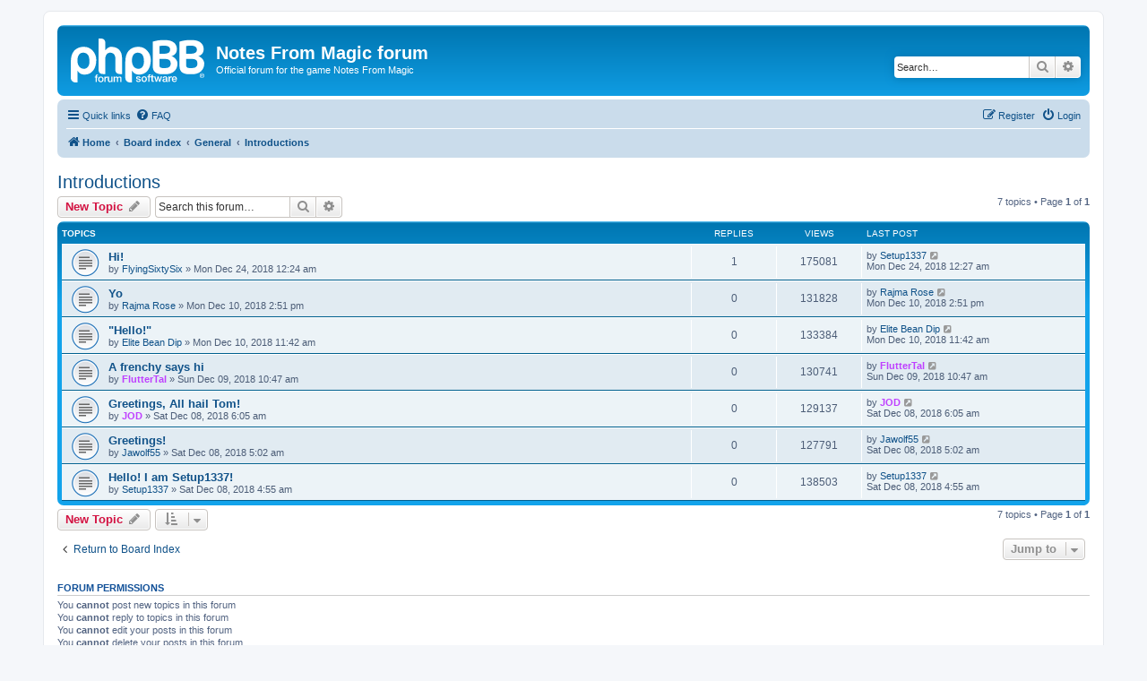

--- FILE ---
content_type: text/html; charset=UTF-8
request_url: https://notesfrommagic.com/forum/viewforum.php?f=10&sid=e21b69afdb37b56c47fef6837eff6382
body_size: 5379
content:
<!DOCTYPE html>
<html dir="ltr" lang="en-gb">
<head>
<meta charset="utf-8" />
<meta http-equiv="X-UA-Compatible" content="IE=edge">
<meta name="viewport" content="width=device-width, initial-scale=1" />

<title>Introductions - Notes From Magic forum</title>

	<link rel="alternate" type="application/atom+xml" title="Feed - Notes From Magic forum" href="/forum/app.php/feed?sid=db36ec098640afab25f886d8e1e5f2f5">			<link rel="alternate" type="application/atom+xml" title="Feed - New Topics" href="/forum/app.php/feed/topics?sid=db36ec098640afab25f886d8e1e5f2f5">		<link rel="alternate" type="application/atom+xml" title="Feed - Forum - Introductions" href="/forum/app.php/feed/forum/10?sid=db36ec098640afab25f886d8e1e5f2f5">		
	<link rel="canonical" href="https://notesfrommagic.com/forum/viewforum.php?f=10">

<!--
	phpBB style name: prosilver
	Based on style:   prosilver (this is the default phpBB3 style)
	Original author:  Tom Beddard ( http://www.subBlue.com/ )
	Modified by:
-->

<link href="./assets/css/font-awesome.min.css?assets_version=5" rel="stylesheet">
<link href="./styles/prosilver/theme/stylesheet.css?assets_version=5" rel="stylesheet">
<link href="./styles/prosilver/theme/en/stylesheet.css?assets_version=5" rel="stylesheet">




<!--[if lte IE 9]>
	<link href="./styles/prosilver/theme/tweaks.css?assets_version=5" rel="stylesheet">
<![endif]-->




<script>
	(function(i,s,o,g,r,a,m){i['GoogleAnalyticsObject']=r;i[r]=i[r]||function(){
	(i[r].q=i[r].q||[]).push(arguments)},i[r].l=1*new Date();a=s.createElement(o),
	m=s.getElementsByTagName(o)[0];a.async=1;a.src=g;m.parentNode.insertBefore(a,m)
	})(window,document,'script','//www.google-analytics.com/analytics.js','ga');

	ga('create', 'UA-31096363-2', 'auto');
	ga('set', 'anonymizeIp', true);
	ga('send', 'pageview');
</script>

</head>
<body id="phpbb" class="nojs notouch section-viewforum ltr ">


<div id="wrap" class="wrap">
	<a id="top" class="top-anchor" accesskey="t"></a>
	<div id="page-header">
		<div class="headerbar" role="banner">
					<div class="inner">

			<div id="site-description" class="site-description">
		<a id="logo" class="logo" href="https://www.notesfrommagic.com" title="Home">
					<span class="site_logo"></span>
				</a>
				<h1>Notes From Magic forum</h1>
				<p>Official forum for the game Notes From Magic</p>
				<p class="skiplink"><a href="#start_here">Skip to content</a></p>
			</div>

									<div id="search-box" class="search-box search-header" role="search">
				<form action="./search.php?sid=db36ec098640afab25f886d8e1e5f2f5" method="get" id="search">
				<fieldset>
					<input name="keywords" id="keywords" type="search" maxlength="128" title="Search for keywords" class="inputbox search tiny" size="20" value="" placeholder="Search…" />
					<button class="button button-search" type="submit" title="Search">
						<i class="icon fa-search fa-fw" aria-hidden="true"></i><span class="sr-only">Search</span>
					</button>
					<a href="./search.php?sid=db36ec098640afab25f886d8e1e5f2f5" class="button button-search-end" title="Advanced search">
						<i class="icon fa-cog fa-fw" aria-hidden="true"></i><span class="sr-only">Advanced search</span>
					</a>
					<input type="hidden" name="sid" value="db36ec098640afab25f886d8e1e5f2f5" />

				</fieldset>
				</form>
			</div>
						
			</div>
					</div>
				<div class="navbar" role="navigation">
	<div class="inner">

	<ul id="nav-main" class="nav-main linklist" role="menubar">

		<li id="quick-links" class="quick-links dropdown-container responsive-menu" data-skip-responsive="true">
			<a href="#" class="dropdown-trigger">
				<i class="icon fa-bars fa-fw" aria-hidden="true"></i><span>Quick links</span>
			</a>
			<div class="dropdown">
				<div class="pointer"><div class="pointer-inner"></div></div>
				<ul class="dropdown-contents" role="menu">
					
											<li class="separator"></li>
																									<li>
								<a href="./search.php?search_id=unanswered&amp;sid=db36ec098640afab25f886d8e1e5f2f5" role="menuitem">
									<i class="icon fa-file-o fa-fw icon-gray" aria-hidden="true"></i><span>Unanswered topics</span>
								</a>
							</li>
							<li>
								<a href="./search.php?search_id=active_topics&amp;sid=db36ec098640afab25f886d8e1e5f2f5" role="menuitem">
									<i class="icon fa-file-o fa-fw icon-blue" aria-hidden="true"></i><span>Active topics</span>
								</a>
							</li>
							<li class="separator"></li>
							<li>
								<a href="./search.php?sid=db36ec098640afab25f886d8e1e5f2f5" role="menuitem">
									<i class="icon fa-search fa-fw" aria-hidden="true"></i><span>Search</span>
								</a>
							</li>
					
										<li class="separator"></li>

									</ul>
			</div>
		</li>

				<li data-skip-responsive="true">
			<a href="/forum/app.php/help/faq?sid=db36ec098640afab25f886d8e1e5f2f5" rel="help" title="Frequently Asked Questions" role="menuitem">
				<i class="icon fa-question-circle fa-fw" aria-hidden="true"></i><span>FAQ</span>
			</a>
		</li>
						
			<li class="rightside"  data-skip-responsive="true">
			<a href="./ucp.php?mode=login&amp;redirect=viewforum.php%3Ff%3D10&amp;sid=db36ec098640afab25f886d8e1e5f2f5" title="Login" accesskey="x" role="menuitem">
				<i class="icon fa-power-off fa-fw" aria-hidden="true"></i><span>Login</span>
			</a>
		</li>
					<li class="rightside" data-skip-responsive="true">
				<a href="./ucp.php?mode=register&amp;sid=db36ec098640afab25f886d8e1e5f2f5" role="menuitem">
					<i class="icon fa-pencil-square-o  fa-fw" aria-hidden="true"></i><span>Register</span>
				</a>
			</li>
						</ul>

	<ul id="nav-breadcrumbs" class="nav-breadcrumbs linklist navlinks" role="menubar">
				
		
		<li class="breadcrumbs" itemscope itemtype="https://schema.org/BreadcrumbList">

							<span class="crumb" itemtype="https://schema.org/ListItem" itemprop="itemListElement" itemscope><a itemprop="item" href="https://www.notesfrommagic.com" data-navbar-reference="home"><i class="icon fa-home fa-fw" aria-hidden="true"></i><span itemprop="name">Home</span></a><meta itemprop="position" content="1" /></span>
			
							<span class="crumb" itemtype="https://schema.org/ListItem" itemprop="itemListElement" itemscope><a itemprop="item" href="./index.php?sid=db36ec098640afab25f886d8e1e5f2f5" accesskey="h" data-navbar-reference="index"><span itemprop="name">Board index</span></a><meta itemprop="position" content="2" /></span>

											
								<span class="crumb" itemtype="https://schema.org/ListItem" itemprop="itemListElement" itemscope data-forum-id="3"><a itemprop="item" href="./viewforum.php?f=3&amp;sid=db36ec098640afab25f886d8e1e5f2f5"><span itemprop="name">General</span></a><meta itemprop="position" content="3" /></span>
															
								<span class="crumb" itemtype="https://schema.org/ListItem" itemprop="itemListElement" itemscope data-forum-id="10"><a itemprop="item" href="./viewforum.php?f=10&amp;sid=db36ec098640afab25f886d8e1e5f2f5"><span itemprop="name">Introductions</span></a><meta itemprop="position" content="4" /></span>
							
					</li>

		
					<li class="rightside responsive-search">
				<a href="./search.php?sid=db36ec098640afab25f886d8e1e5f2f5" title="View the advanced search options" role="menuitem">
					<i class="icon fa-search fa-fw" aria-hidden="true"></i><span class="sr-only">Search</span>
				</a>
			</li>
			</ul>

	</div>
</div>
	</div>

	
	<a id="start_here" class="anchor"></a>
	<div id="page-body" class="page-body" role="main">
		
		<h2 class="forum-title"><a href="./viewforum.php?f=10&amp;sid=db36ec098640afab25f886d8e1e5f2f5">Introductions</a></h2>
<div>
	<!-- NOTE: remove the style="display: none" when you want to have the forum description on the forum body -->
	<div style="display: none !important;">New to the forum? You can introduce yourself here.<br /></div>	</div>



	<div class="action-bar bar-top">

				
		<a href="./posting.php?mode=post&amp;f=10&amp;sid=db36ec098640afab25f886d8e1e5f2f5" class="button" title="Post a new topic">
							<span>New Topic</span> <i class="icon fa-pencil fa-fw" aria-hidden="true"></i>
					</a>
				
			<div class="search-box" role="search">
			<form method="get" id="forum-search" action="./search.php?sid=db36ec098640afab25f886d8e1e5f2f5">
			<fieldset>
				<input class="inputbox search tiny" type="search" name="keywords" id="search_keywords" size="20" placeholder="Search this forum…" />
				<button class="button button-search" type="submit" title="Search">
					<i class="icon fa-search fa-fw" aria-hidden="true"></i><span class="sr-only">Search</span>
				</button>
				<a href="./search.php?fid%5B%5D=10&amp;sid=db36ec098640afab25f886d8e1e5f2f5" class="button button-search-end" title="Advanced search">
					<i class="icon fa-cog fa-fw" aria-hidden="true"></i><span class="sr-only">Advanced search</span>
				</a>
				<input type="hidden" name="fid[0]" value="10" />
<input type="hidden" name="sid" value="db36ec098640afab25f886d8e1e5f2f5" />

			</fieldset>
			</form>
		</div>
	
	<div class="pagination">
				7 topics
					&bull; Page <strong>1</strong> of <strong>1</strong>
			</div>

	</div>




	
			<div class="forumbg">
		<div class="inner">
		<ul class="topiclist">
			<li class="header">
				<dl class="row-item">
					<dt><div class="list-inner">Topics</div></dt>
					<dd class="posts">Replies</dd>
					<dd class="views">Views</dd>
					<dd class="lastpost"><span>Last post</span></dd>
				</dl>
			</li>
		</ul>
		<ul class="topiclist topics">
	
				<li class="row bg1">
						<dl class="row-item topic_read">
				<dt title="No unread posts">
										<div class="list-inner">
																		<a href="./viewtopic.php?t=13&amp;sid=db36ec098640afab25f886d8e1e5f2f5" class="topictitle">Hi!</a>																								<br />
						
												<div class="responsive-show" style="display: none;">
							Last post by <a href="./memberlist.php?mode=viewprofile&amp;u=48&amp;sid=db36ec098640afab25f886d8e1e5f2f5" class="username">Setup1337</a> &laquo; <a href="./viewtopic.php?p=14&amp;sid=db36ec098640afab25f886d8e1e5f2f5#p14" title="Go to last post"><time datetime="2018-12-24T00:27:11+00:00">Mon Dec 24, 2018 12:27 am</time></a>
													</div>
														<span class="responsive-show left-box" style="display: none;">Replies: <strong>1</strong></span>
													
						<div class="topic-poster responsive-hide left-box">
																												by <a href="./memberlist.php?mode=viewprofile&amp;u=56&amp;sid=db36ec098640afab25f886d8e1e5f2f5" class="username">FlyingSixtySix</a> &raquo; <time datetime="2018-12-24T00:24:08+00:00">Mon Dec 24, 2018 12:24 am</time>
																				</div>

						
											</div>
				</dt>
				<dd class="posts">1 <dfn>Replies</dfn></dd>
				<dd class="views">175081 <dfn>Views</dfn></dd>
				<dd class="lastpost">
					<span><dfn>Last post </dfn>by <a href="./memberlist.php?mode=viewprofile&amp;u=48&amp;sid=db36ec098640afab25f886d8e1e5f2f5" class="username">Setup1337</a>													<a href="./viewtopic.php?p=14&amp;sid=db36ec098640afab25f886d8e1e5f2f5#p14" title="Go to last post">
								<i class="icon fa-external-link-square fa-fw icon-lightgray icon-md" aria-hidden="true"></i><span class="sr-only"></span>
							</a>
												<br /><time datetime="2018-12-24T00:27:11+00:00">Mon Dec 24, 2018 12:27 am</time>
					</span>
				</dd>
			</dl>
					</li>
		
	

	
	
				<li class="row bg2">
						<dl class="row-item topic_read">
				<dt title="No unread posts">
										<div class="list-inner">
																		<a href="./viewtopic.php?t=11&amp;sid=db36ec098640afab25f886d8e1e5f2f5" class="topictitle">Yo</a>																								<br />
						
												<div class="responsive-show" style="display: none;">
							Last post by <a href="./memberlist.php?mode=viewprofile&amp;u=55&amp;sid=db36ec098640afab25f886d8e1e5f2f5" class="username">Rajma Rose</a> &laquo; <a href="./viewtopic.php?p=11&amp;sid=db36ec098640afab25f886d8e1e5f2f5#p11" title="Go to last post"><time datetime="2018-12-10T14:51:58+00:00">Mon Dec 10, 2018 2:51 pm</time></a>
													</div>
													
						<div class="topic-poster responsive-hide left-box">
																												by <a href="./memberlist.php?mode=viewprofile&amp;u=55&amp;sid=db36ec098640afab25f886d8e1e5f2f5" class="username">Rajma Rose</a> &raquo; <time datetime="2018-12-10T14:51:58+00:00">Mon Dec 10, 2018 2:51 pm</time>
																				</div>

						
											</div>
				</dt>
				<dd class="posts">0 <dfn>Replies</dfn></dd>
				<dd class="views">131828 <dfn>Views</dfn></dd>
				<dd class="lastpost">
					<span><dfn>Last post </dfn>by <a href="./memberlist.php?mode=viewprofile&amp;u=55&amp;sid=db36ec098640afab25f886d8e1e5f2f5" class="username">Rajma Rose</a>													<a href="./viewtopic.php?p=11&amp;sid=db36ec098640afab25f886d8e1e5f2f5#p11" title="Go to last post">
								<i class="icon fa-external-link-square fa-fw icon-lightgray icon-md" aria-hidden="true"></i><span class="sr-only"></span>
							</a>
												<br /><time datetime="2018-12-10T14:51:58+00:00">Mon Dec 10, 2018 2:51 pm</time>
					</span>
				</dd>
			</dl>
					</li>
		
	

	
	
				<li class="row bg1">
						<dl class="row-item topic_read">
				<dt title="No unread posts">
										<div class="list-inner">
																		<a href="./viewtopic.php?t=10&amp;sid=db36ec098640afab25f886d8e1e5f2f5" class="topictitle">&quot;Hello!&quot;</a>																								<br />
						
												<div class="responsive-show" style="display: none;">
							Last post by <a href="./memberlist.php?mode=viewprofile&amp;u=54&amp;sid=db36ec098640afab25f886d8e1e5f2f5" class="username">Elite Bean Dip</a> &laquo; <a href="./viewtopic.php?p=10&amp;sid=db36ec098640afab25f886d8e1e5f2f5#p10" title="Go to last post"><time datetime="2018-12-10T11:42:24+00:00">Mon Dec 10, 2018 11:42 am</time></a>
													</div>
													
						<div class="topic-poster responsive-hide left-box">
																												by <a href="./memberlist.php?mode=viewprofile&amp;u=54&amp;sid=db36ec098640afab25f886d8e1e5f2f5" class="username">Elite Bean Dip</a> &raquo; <time datetime="2018-12-10T11:42:24+00:00">Mon Dec 10, 2018 11:42 am</time>
																				</div>

						
											</div>
				</dt>
				<dd class="posts">0 <dfn>Replies</dfn></dd>
				<dd class="views">133384 <dfn>Views</dfn></dd>
				<dd class="lastpost">
					<span><dfn>Last post </dfn>by <a href="./memberlist.php?mode=viewprofile&amp;u=54&amp;sid=db36ec098640afab25f886d8e1e5f2f5" class="username">Elite Bean Dip</a>													<a href="./viewtopic.php?p=10&amp;sid=db36ec098640afab25f886d8e1e5f2f5#p10" title="Go to last post">
								<i class="icon fa-external-link-square fa-fw icon-lightgray icon-md" aria-hidden="true"></i><span class="sr-only"></span>
							</a>
												<br /><time datetime="2018-12-10T11:42:24+00:00">Mon Dec 10, 2018 11:42 am</time>
					</span>
				</dd>
			</dl>
					</li>
		
	

	
	
				<li class="row bg2">
						<dl class="row-item topic_read">
				<dt title="No unread posts">
										<div class="list-inner">
																		<a href="./viewtopic.php?t=9&amp;sid=db36ec098640afab25f886d8e1e5f2f5" class="topictitle">A frenchy says hi</a>																								<br />
						
												<div class="responsive-show" style="display: none;">
							Last post by <a href="./memberlist.php?mode=viewprofile&amp;u=52&amp;sid=db36ec098640afab25f886d8e1e5f2f5" style="color: #BF40FF;" class="username-coloured">FlutterTal</a> &laquo; <a href="./viewtopic.php?p=9&amp;sid=db36ec098640afab25f886d8e1e5f2f5#p9" title="Go to last post"><time datetime="2018-12-09T10:47:30+00:00">Sun Dec 09, 2018 10:47 am</time></a>
													</div>
													
						<div class="topic-poster responsive-hide left-box">
																												by <a href="./memberlist.php?mode=viewprofile&amp;u=52&amp;sid=db36ec098640afab25f886d8e1e5f2f5" style="color: #BF40FF;" class="username-coloured">FlutterTal</a> &raquo; <time datetime="2018-12-09T10:47:30+00:00">Sun Dec 09, 2018 10:47 am</time>
																				</div>

						
											</div>
				</dt>
				<dd class="posts">0 <dfn>Replies</dfn></dd>
				<dd class="views">130741 <dfn>Views</dfn></dd>
				<dd class="lastpost">
					<span><dfn>Last post </dfn>by <a href="./memberlist.php?mode=viewprofile&amp;u=52&amp;sid=db36ec098640afab25f886d8e1e5f2f5" style="color: #BF40FF;" class="username-coloured">FlutterTal</a>													<a href="./viewtopic.php?p=9&amp;sid=db36ec098640afab25f886d8e1e5f2f5#p9" title="Go to last post">
								<i class="icon fa-external-link-square fa-fw icon-lightgray icon-md" aria-hidden="true"></i><span class="sr-only"></span>
							</a>
												<br /><time datetime="2018-12-09T10:47:30+00:00">Sun Dec 09, 2018 10:47 am</time>
					</span>
				</dd>
			</dl>
					</li>
		
	

	
	
				<li class="row bg1">
						<dl class="row-item topic_read">
				<dt title="No unread posts">
										<div class="list-inner">
																		<a href="./viewtopic.php?t=8&amp;sid=db36ec098640afab25f886d8e1e5f2f5" class="topictitle">Greetings, All hail Tom!</a>																								<br />
						
												<div class="responsive-show" style="display: none;">
							Last post by <a href="./memberlist.php?mode=viewprofile&amp;u=51&amp;sid=db36ec098640afab25f886d8e1e5f2f5" style="color: #BF40FF;" class="username-coloured">JOD</a> &laquo; <a href="./viewtopic.php?p=8&amp;sid=db36ec098640afab25f886d8e1e5f2f5#p8" title="Go to last post"><time datetime="2018-12-08T06:05:42+00:00">Sat Dec 08, 2018 6:05 am</time></a>
													</div>
													
						<div class="topic-poster responsive-hide left-box">
																												by <a href="./memberlist.php?mode=viewprofile&amp;u=51&amp;sid=db36ec098640afab25f886d8e1e5f2f5" style="color: #BF40FF;" class="username-coloured">JOD</a> &raquo; <time datetime="2018-12-08T06:05:42+00:00">Sat Dec 08, 2018 6:05 am</time>
																				</div>

						
											</div>
				</dt>
				<dd class="posts">0 <dfn>Replies</dfn></dd>
				<dd class="views">129137 <dfn>Views</dfn></dd>
				<dd class="lastpost">
					<span><dfn>Last post </dfn>by <a href="./memberlist.php?mode=viewprofile&amp;u=51&amp;sid=db36ec098640afab25f886d8e1e5f2f5" style="color: #BF40FF;" class="username-coloured">JOD</a>													<a href="./viewtopic.php?p=8&amp;sid=db36ec098640afab25f886d8e1e5f2f5#p8" title="Go to last post">
								<i class="icon fa-external-link-square fa-fw icon-lightgray icon-md" aria-hidden="true"></i><span class="sr-only"></span>
							</a>
												<br /><time datetime="2018-12-08T06:05:42+00:00">Sat Dec 08, 2018 6:05 am</time>
					</span>
				</dd>
			</dl>
					</li>
		
	

	
	
				<li class="row bg2">
						<dl class="row-item topic_read">
				<dt title="No unread posts">
										<div class="list-inner">
																		<a href="./viewtopic.php?t=7&amp;sid=db36ec098640afab25f886d8e1e5f2f5" class="topictitle">Greetings!</a>																								<br />
						
												<div class="responsive-show" style="display: none;">
							Last post by <a href="./memberlist.php?mode=viewprofile&amp;u=50&amp;sid=db36ec098640afab25f886d8e1e5f2f5" class="username">Jawolf55</a> &laquo; <a href="./viewtopic.php?p=7&amp;sid=db36ec098640afab25f886d8e1e5f2f5#p7" title="Go to last post"><time datetime="2018-12-08T05:02:36+00:00">Sat Dec 08, 2018 5:02 am</time></a>
													</div>
													
						<div class="topic-poster responsive-hide left-box">
																												by <a href="./memberlist.php?mode=viewprofile&amp;u=50&amp;sid=db36ec098640afab25f886d8e1e5f2f5" class="username">Jawolf55</a> &raquo; <time datetime="2018-12-08T05:02:36+00:00">Sat Dec 08, 2018 5:02 am</time>
																				</div>

						
											</div>
				</dt>
				<dd class="posts">0 <dfn>Replies</dfn></dd>
				<dd class="views">127791 <dfn>Views</dfn></dd>
				<dd class="lastpost">
					<span><dfn>Last post </dfn>by <a href="./memberlist.php?mode=viewprofile&amp;u=50&amp;sid=db36ec098640afab25f886d8e1e5f2f5" class="username">Jawolf55</a>													<a href="./viewtopic.php?p=7&amp;sid=db36ec098640afab25f886d8e1e5f2f5#p7" title="Go to last post">
								<i class="icon fa-external-link-square fa-fw icon-lightgray icon-md" aria-hidden="true"></i><span class="sr-only"></span>
							</a>
												<br /><time datetime="2018-12-08T05:02:36+00:00">Sat Dec 08, 2018 5:02 am</time>
					</span>
				</dd>
			</dl>
					</li>
		
	

	
	
				<li class="row bg1">
						<dl class="row-item topic_read">
				<dt title="No unread posts">
										<div class="list-inner">
																		<a href="./viewtopic.php?t=6&amp;sid=db36ec098640afab25f886d8e1e5f2f5" class="topictitle">Hello! I am Setup1337!</a>																								<br />
						
												<div class="responsive-show" style="display: none;">
							Last post by <a href="./memberlist.php?mode=viewprofile&amp;u=48&amp;sid=db36ec098640afab25f886d8e1e5f2f5" class="username">Setup1337</a> &laquo; <a href="./viewtopic.php?p=6&amp;sid=db36ec098640afab25f886d8e1e5f2f5#p6" title="Go to last post"><time datetime="2018-12-08T04:55:45+00:00">Sat Dec 08, 2018 4:55 am</time></a>
													</div>
													
						<div class="topic-poster responsive-hide left-box">
																												by <a href="./memberlist.php?mode=viewprofile&amp;u=48&amp;sid=db36ec098640afab25f886d8e1e5f2f5" class="username">Setup1337</a> &raquo; <time datetime="2018-12-08T04:55:45+00:00">Sat Dec 08, 2018 4:55 am</time>
																				</div>

						
											</div>
				</dt>
				<dd class="posts">0 <dfn>Replies</dfn></dd>
				<dd class="views">138503 <dfn>Views</dfn></dd>
				<dd class="lastpost">
					<span><dfn>Last post </dfn>by <a href="./memberlist.php?mode=viewprofile&amp;u=48&amp;sid=db36ec098640afab25f886d8e1e5f2f5" class="username">Setup1337</a>													<a href="./viewtopic.php?p=6&amp;sid=db36ec098640afab25f886d8e1e5f2f5#p6" title="Go to last post">
								<i class="icon fa-external-link-square fa-fw icon-lightgray icon-md" aria-hidden="true"></i><span class="sr-only"></span>
							</a>
												<br /><time datetime="2018-12-08T04:55:45+00:00">Sat Dec 08, 2018 4:55 am</time>
					</span>
				</dd>
			</dl>
					</li>
		
				</ul>
		</div>
	</div>
	

	<div class="action-bar bar-bottom">
					
			<a href="./posting.php?mode=post&amp;f=10&amp;sid=db36ec098640afab25f886d8e1e5f2f5" class="button" title="Post a new topic">
							<span>New Topic</span> <i class="icon fa-pencil fa-fw" aria-hidden="true"></i>
						</a>

					
					<form method="post" action="./viewforum.php?f=10&amp;sid=db36ec098640afab25f886d8e1e5f2f5">
			<div class="dropdown-container dropdown-container-left dropdown-button-control sort-tools">
	<span title="Display and sorting options" class="button button-secondary dropdown-trigger dropdown-select">
		<i class="icon fa-sort-amount-asc fa-fw" aria-hidden="true"></i>
		<span class="caret"><i class="icon fa-sort-down fa-fw" aria-hidden="true"></i></span>
	</span>
	<div class="dropdown hidden">
		<div class="pointer"><div class="pointer-inner"></div></div>
		<div class="dropdown-contents">
			<fieldset class="display-options">
							<label>Display: <select name="st" id="st"><option value="0" selected="selected">All Topics</option><option value="1">1 day</option><option value="7">7 days</option><option value="14">2 weeks</option><option value="30">1 month</option><option value="90">3 months</option><option value="180">6 months</option><option value="365">1 year</option></select></label>
								<label>Sort by: <select name="sk" id="sk"><option value="a">Author</option><option value="t" selected="selected">Post time</option><option value="r">Replies</option><option value="s">Subject</option><option value="v">Views</option></select></label>
				<label>Direction: <select name="sd" id="sd"><option value="a">Ascending</option><option value="d" selected="selected">Descending</option></select></label>
								<hr class="dashed" />
				<input type="submit" class="button2" name="sort" value="Go" />
						</fieldset>
		</div>
	</div>
</div>
			</form>
		
		<div class="pagination">
						7 topics
							 &bull; Page <strong>1</strong> of <strong>1</strong>
					</div>
	</div>


<div class="action-bar actions-jump">
		<p class="jumpbox-return">
		<a href="./index.php?sid=db36ec098640afab25f886d8e1e5f2f5" class="left-box arrow-left" accesskey="r">
			<i class="icon fa-angle-left fa-fw icon-black" aria-hidden="true"></i><span>Return to Board Index</span>
		</a>
	</p>
	
		<div class="jumpbox dropdown-container dropdown-container-right dropdown-up dropdown-left dropdown-button-control" id="jumpbox">
			<span title="Jump to" class="button button-secondary dropdown-trigger dropdown-select">
				<span>Jump to</span>
				<span class="caret"><i class="icon fa-sort-down fa-fw" aria-hidden="true"></i></span>
			</span>
		<div class="dropdown">
			<div class="pointer"><div class="pointer-inner"></div></div>
			<ul class="dropdown-contents">
																				<li><a href="./viewforum.php?f=1&amp;sid=db36ec098640afab25f886d8e1e5f2f5" class="jumpbox-cat-link"> <span> Administrative</span></a></li>
																<li><a href="./viewforum.php?f=2&amp;sid=db36ec098640afab25f886d8e1e5f2f5" class="jumpbox-sub-link"><span class="spacer"></span> <span>&#8627; &nbsp; Announcements</span></a></li>
																<li><a href="./viewforum.php?f=4&amp;sid=db36ec098640afab25f886d8e1e5f2f5" class="jumpbox-sub-link"><span class="spacer"></span> <span>&#8627; &nbsp; Rules</span></a></li>
																<li><a href="./viewforum.php?f=3&amp;sid=db36ec098640afab25f886d8e1e5f2f5" class="jumpbox-cat-link"> <span> General</span></a></li>
																<li><a href="./viewforum.php?f=10&amp;sid=db36ec098640afab25f886d8e1e5f2f5" class="jumpbox-sub-link"><span class="spacer"></span> <span>&#8627; &nbsp; Introductions</span></a></li>
																<li><a href="./viewforum.php?f=5&amp;sid=db36ec098640afab25f886d8e1e5f2f5" class="jumpbox-sub-link"><span class="spacer"></span> <span>&#8627; &nbsp; Discussion</span></a></li>
																<li><a href="./viewforum.php?f=9&amp;sid=db36ec098640afab25f886d8e1e5f2f5" class="jumpbox-sub-link"><span class="spacer"></span> <span>&#8627; &nbsp; Submissions</span></a></li>
																<li><a href="./viewforum.php?f=6&amp;sid=db36ec098640afab25f886d8e1e5f2f5" class="jumpbox-sub-link"><span class="spacer"></span> <span>&#8627; &nbsp; Help</span></a></li>
																<li><a href="./viewforum.php?f=7&amp;sid=db36ec098640afab25f886d8e1e5f2f5" class="jumpbox-sub-link"><span class="spacer"></span> <span>&#8627; &nbsp; Bug reporting</span></a></li>
																<li><a href="./viewforum.php?f=11&amp;sid=db36ec098640afab25f886d8e1e5f2f5" class="jumpbox-sub-link"><span class="spacer"></span> <span>&#8627; &nbsp; Suggestions</span></a></li>
																<li><a href="./viewforum.php?f=8&amp;sid=db36ec098640afab25f886d8e1e5f2f5" class="jumpbox-sub-link"><span class="spacer"></span> <span>&#8627; &nbsp; Off-topic</span></a></li>
											</ul>
		</div>
	</div>

	</div>



	<div class="stat-block permissions">
		<h3>Forum permissions</h3>
		<p>You <strong>cannot</strong> post new topics in this forum<br />You <strong>cannot</strong> reply to topics in this forum<br />You <strong>cannot</strong> edit your posts in this forum<br />You <strong>cannot</strong> delete your posts in this forum<br />You <strong>cannot</strong> post attachments in this forum<br /></p>
	</div>

			</div>


<div id="page-footer" class="page-footer" role="contentinfo">
	<div class="navbar" role="navigation">
	<div class="inner">

	<ul id="nav-footer" class="nav-footer linklist" role="menubar">
		<li class="breadcrumbs">
							<span class="crumb"><a href="https://www.notesfrommagic.com" data-navbar-reference="home"><i class="icon fa-home fa-fw" aria-hidden="true"></i><span>Home</span></a></span>									<span class="crumb"><a href="./index.php?sid=db36ec098640afab25f886d8e1e5f2f5" data-navbar-reference="index"><span>Board index</span></a></span>					</li>
		
				<li class="rightside">All times are <span title="UTC">UTC</span></li>
							<li class="rightside">
				<a href="./ucp.php?mode=delete_cookies&amp;sid=db36ec098640afab25f886d8e1e5f2f5" data-ajax="true" data-refresh="true" role="menuitem">
					<i class="icon fa-trash fa-fw" aria-hidden="true"></i><span>Delete cookies</span>
				</a>
			</li>
																<li class="rightside" data-last-responsive="true">
				<a href="./memberlist.php?mode=contactadmin&amp;sid=db36ec098640afab25f886d8e1e5f2f5" role="menuitem">
					<i class="icon fa-envelope fa-fw" aria-hidden="true"></i><span>Contact us</span>
				</a>
			</li>
			</ul>

	</div>
</div>

	<div class="copyright">
				<p class="footer-row">
			<span class="footer-copyright">Powered by <a href="https://www.phpbb.com/">phpBB</a>&reg; Forum Software &copy; phpBB Limited</span>
		</p>
						<p class="footer-row" role="menu">
			<a class="footer-link" href="./ucp.php?mode=privacy&amp;sid=db36ec098640afab25f886d8e1e5f2f5" title="Privacy" role="menuitem">
				<span class="footer-link-text">Privacy</span>
			</a>
			|
			<a class="footer-link" href="./ucp.php?mode=terms&amp;sid=db36ec098640afab25f886d8e1e5f2f5" title="Terms" role="menuitem">
				<span class="footer-link-text">Terms</span>
			</a>
		</p>
					</div>

	<div id="darkenwrapper" class="darkenwrapper" data-ajax-error-title="AJAX error" data-ajax-error-text="Something went wrong when processing your request." data-ajax-error-text-abort="User aborted request." data-ajax-error-text-timeout="Your request timed out; please try again." data-ajax-error-text-parsererror="Something went wrong with the request and the server returned an invalid reply.">
		<div id="darken" class="darken">&nbsp;</div>
	</div>

	<div id="phpbb_alert" class="phpbb_alert" data-l-err="Error" data-l-timeout-processing-req="Request timed out.">
		<a href="#" class="alert_close">
			<i class="icon fa-times-circle fa-fw" aria-hidden="true"></i>
		</a>
		<h3 class="alert_title">&nbsp;</h3><p class="alert_text"></p>
	</div>
	<div id="phpbb_confirm" class="phpbb_alert">
		<a href="#" class="alert_close">
			<i class="icon fa-times-circle fa-fw" aria-hidden="true"></i>
		</a>
		<div class="alert_text"></div>
	</div>
</div>

</div>

<div>
	<a id="bottom" class="anchor" accesskey="z"></a>
	<img class="sr-only" aria-hidden="true" src="&#x2F;forum&#x2F;app.php&#x2F;cron&#x2F;cron.task.core.tidy_sessions&#x3F;sid&#x3D;db36ec098640afab25f886d8e1e5f2f5" width="1" height="1" alt="">
</div>

<script src="./assets/javascript/jquery-3.6.0.min.js?assets_version=5"></script>
<script src="./assets/javascript/core.js?assets_version=5"></script>



<script src="./styles/prosilver/template/forum_fn.js?assets_version=5"></script>
<script src="./styles/prosilver/template/ajax.js?assets_version=5"></script>



<script defer src="https://static.cloudflareinsights.com/beacon.min.js/vcd15cbe7772f49c399c6a5babf22c1241717689176015" integrity="sha512-ZpsOmlRQV6y907TI0dKBHq9Md29nnaEIPlkf84rnaERnq6zvWvPUqr2ft8M1aS28oN72PdrCzSjY4U6VaAw1EQ==" data-cf-beacon='{"version":"2024.11.0","token":"05e301bce45c45b681f50936b849d45a","r":1,"server_timing":{"name":{"cfCacheStatus":true,"cfEdge":true,"cfExtPri":true,"cfL4":true,"cfOrigin":true,"cfSpeedBrain":true},"location_startswith":null}}' crossorigin="anonymous"></script>
</body>
</html>
